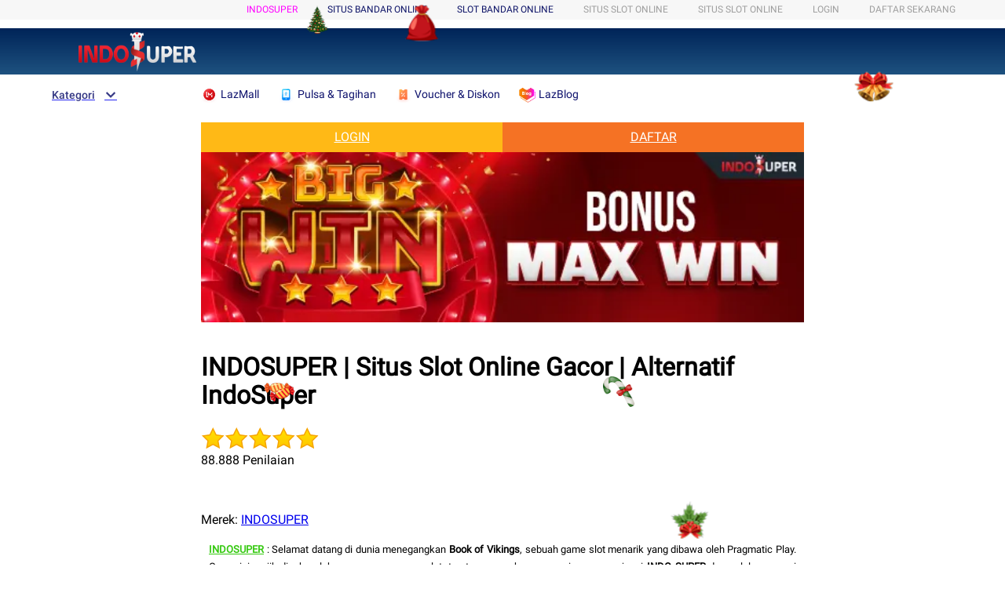

--- FILE ---
content_type: text/html;charset=UTF-8
request_url: https://member.lazada.sg/user/api/getCsrfToken
body_size: -24
content:


<a id="a-link" href="https://g.alicdn.com/sd/punish/waf_block.html?wh_ttid=pc&qrcode=VxbrACvleDU4O2mUGTz7CA|aXg3Ag|wlUzrg_0|AAANRw&uuid=5716eb002be57835383b6994193cfb08&origin=https%3A%2F%2Fmember.lazada.sg%3A443%2Fuser%2Fapi%2FgetCsrfToken"></a>
<script>
  document.getElementById("a-link").click();

  window._config_ = {
    "action": "block",
    "url": "https://g.alicdn.com/sd/punish/block_h5.html?wh_ttid=pc&qrcode=VxbrACvleDU4O2mUGTz7CA|aXg3Ag|wlUzrg_0|AAANRw&uuid=5716eb002be57835383b6994193cfb08&origin=https%3A%2F%2Fmember.lazada.sg%3A443%2Fuser%2Fapi%2FgetCsrfToken"
  };
</script>
<!--rgv587_flag:sm-->

--- FILE ---
content_type: text/html;charset=UTF-8
request_url: https://member.lazada.sg/user/api/getCsrfToken
body_size: 151
content:


<a id="a-link" href="https://g.alicdn.com/sd/punish/waf_block.html?wh_ttid=pc&qrcode=BcS2hCcpE8wwvB-FRuww0g|aXg3Ag|wlUzrg_0|AAANRw&uuid=05c4b684272913cc30bc1f8546ec30d2&origin=https%3A%2F%2Fmember.lazada.sg%3A443%2Fuser%2Fapi%2FgetCsrfToken"></a>
<script>
  document.getElementById("a-link").click();

  window._config_ = {
    "action": "block",
    "url": "https://g.alicdn.com/sd/punish/block_h5.html?wh_ttid=pc&qrcode=BcS2hCcpE8wwvB-FRuww0g|aXg3Ag|wlUzrg_0|AAANRw&uuid=05c4b684272913cc30bc1f8546ec30d2&origin=https%3A%2F%2Fmember.lazada.sg%3A443%2Fuser%2Fapi%2FgetCsrfToken"
  };
</script>
<!--rgv587_flag:sm-->

--- FILE ---
content_type: text/css
request_url: https://g.lazcdn.com/g/lzd-cs/chat/2.5.0/alichat.css
body_size: -2
content:


 ._9hPS2{outline:none}.chatnow-float-button{background-color:#fff;height:44px;min-width:150px;padding:0 10px;line-height:44px;text-align:center;border-radius:22px;color:rgba(0,0,0,.87);cursor:pointer;-webkit-box-shadow:0 12px 12px 0 rgba(9,7,7,.03),0 8px 4px 0 rgba(0,0,0,.04);box-shadow:0 12px 12px 0 rgba(9,7,7,.03),0 8px 4px 0 rgba(0,0,0,.04)}.chatnow-float-button .alime-bot-avatar{width:30px;vertical-align:middle}.chatnow-float-button .alime-need-help{font-size:14px;vertical-align:middle;margin-left:5px}.csc-chat-iframe{width:100%;height:100%;border:none}.chat-login-container{position:fixed;top:0;right:0;bottom:0;left:0;overflow:hidden;z-index:100000000;background:rgba(0,0,0,.7)}.chat-login-popup{position:absolute;border-radius:5px;overflow-y:auto;border:none;height:360px;width:830px;top:calc(50% - 360px / 2);left:calc(50% - 830px / 2)}.chat-login-popup.sg{height:440px;top:calc(50% - 440px / 2)}